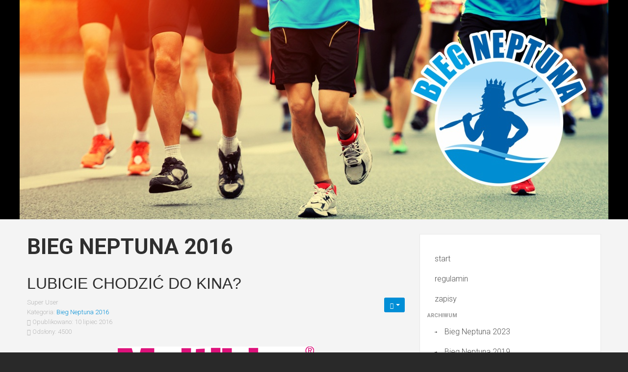

--- FILE ---
content_type: text/html; charset=utf-8
request_url: http://biegneptuna.pl/archiwum/bieg-neptuna-2016/22-lubicie-chodzic-do-kina
body_size: 3428
content:
<!DOCTYPE html>
<html xmlns="http://www.w3.org/1999/xhtml" xml:lang="pl-pl" lang="pl-pl" dir="ltr">
<head>
		
<meta http-equiv="X-UA-Compatible" content="IE=edge">
<meta name="viewport" content="width=device-width, initial-scale=1.0" />
<meta charset="utf-8" />
	<base href="http://biegneptuna.pl/archiwum/bieg-neptuna-2016/22-lubicie-chodzic-do-kina" />
	<meta name="author" content="Super User" />
	<meta name="description" content="Bieg Neptuna" />
	<meta name="generator" content="Joomla! - Open Source Content Management" />
	<title>Lubicie chodzić do kina?</title>
	<link href="/templates/jm-internet/css/bootstrap.15.css" rel="stylesheet" />
	<link href="/templates/jm-internet/css/bootstrap_responsive.15.css" rel="stylesheet" />
	<link href="/templates/jm-internet/css/template.15.css" rel="stylesheet" />
	<link href="/templates/jm-internet/css/template_responsive.15.css" rel="stylesheet" />
	<link href="//fonts.googleapis.com/css?family=Roboto:400,300,400italic,500,700,900" rel="stylesheet" />
	<script src="/media/jui/js/jquery.min.js?134146c404049b5049ef2f1b30c64846"></script>
	<script src="/media/jui/js/jquery-noconflict.js?134146c404049b5049ef2f1b30c64846"></script>
	<script src="/media/jui/js/jquery-migrate.min.js?134146c404049b5049ef2f1b30c64846"></script>
	<script src="/media/jui/js/bootstrap.min.js?134146c404049b5049ef2f1b30c64846"></script>
	<script src="/media/system/js/caption.js?134146c404049b5049ef2f1b30c64846"></script>
	<script src="/media/jui/js/jquery.ui.core.min.js?134146c404049b5049ef2f1b30c64846"></script>
	<script src="/media/jui/js/jquery.ui.sortable.min.js?134146c404049b5049ef2f1b30c64846"></script>
	<script src="/plugins/system/ef4_jmframework/includes/assets/template/js/layout.min.js"></script>
	<script src="/templates/jm-internet/js/scripts.js"></script>
	<script>
jQuery(function($){ initTooltips(); $("body").on("subform-row-add", initTooltips); function initTooltips (event, container) { container = container || document;$(container).find(".hasTooltip").tooltip({"html": true,"container": "body"});} });jQuery(window).on('load',  function() {
				new JCaption('img.caption');
			});
	</script>

	<link href="/templates/jm-internet/images/favicon.ico" rel="Shortcut Icon" />
</head>
<body class="   headerbg">
	<div id="jm-allpage">
								<div id="jm-mainpage">
																		
									
<header id="jm-header-wrapper" class="">

	
		<div id="jm-header-bg" class="">   
	      <div class="jm-module-raw header-ms">
        

<div class="customheader-ms"  >
	<p style="text-align: center;"><img src="/foto/baner1.jpg" alt="" /></p></div>
    </div>

	</div> 
		
	
</header>
									<div id="jm-system-message"><div class="container-fluid"><div id="system-message-container">
	</div>
</div></div>									
									
									<div id="jm-main">
	<div class="container-fluid">
				<div class="row-fluid">
			<div id="jm-content" class="span8" data-xtablet="span12" data-tablet="span12" data-mobile="span12">
												<div id="jm-maincontent">
										<div class="item-page" itemscope itemtype="http://schema.org/Article">
	<meta itemprop="inLanguage" content="pl-PL" />
		<div class="page-header">
		<h1> Bieg Neptuna 2016 </h1>
	</div>
				<div class="page-header">
		<h2 itemprop="name">
												<a href="/archiwum/bieg-neptuna-2016/22-lubicie-chodzic-do-kina" itemprop="url"> Lubicie chodzić do kina?</a>
									</h2>
							</div>
				
<div class="icons">
	
					<div class="btn-group pull-right">
				<button class="btn dropdown-toggle" type="button" id="dropdownMenuButton-22" aria-label="Narzędzia użytkownika"
				data-toggle="dropdown" aria-haspopup="true" aria-expanded="false">
					<span class="icon-cog" aria-hidden="true"></span>
					<span class="caret" aria-hidden="true"></span>
				</button>
								<ul class="dropdown-menu" aria-labelledby="dropdownMenuButton-22">
											<li class="print-icon"> <a href="/archiwum/bieg-neptuna-2016/22-lubicie-chodzic-do-kina?tmpl=component&amp;print=1&amp;layout=default" title="Wydrukuj artykuł < Lubicie chodzić do kina? >" onclick="window.open(this.href,'win2','status=no,toolbar=no,scrollbars=yes,titlebar=no,menubar=no,resizable=yes,width=640,height=480,directories=no,location=no'); return false;" rel="nofollow">			<span class="icon-print" aria-hidden="true"></span>
		Drukuj	</a> </li>
																<li class="email-icon"> <a href="/component/mailto/?tmpl=component&amp;template=jm-internet&amp;link=e7af9151354703e506970ce8e5347955dfd0d9d1" title="Wyślij link na adres e-mail" onclick="window.open(this.href,'win2','width=400,height=450,menubar=yes,resizable=yes'); return false;" rel="nofollow">			<span class="icon-envelope" aria-hidden="true"></span>
		E-mail	</a> </li>
														</ul>
			</div>
		
	</div>
	
			<div class="article-info muted">
			<dl class="article-info">
			<dt class="article-info-term">Szczegóły</dt>

							<dd class="createdby" itemprop="author" itemscope itemtype="http://schema.org/Person">
																					<span itemprop="name">Super User</span>									</dd>
													<dd class="category-name">
																						Kategoria: <a href="/archiwum/bieg-neptuna-2016" itemprop="genre">Bieg Neptuna 2016</a>									</dd>
			
							<dd class="published">
					<span class="icon-calendar"></span>
					<time datetime="2016-07-10T22:56:57+00:00" itemprop="datePublished">
						Opublikowano: 10 lipiec 2016					</time>
				</dd>
			
											
									<dd class="hits">
						<span class="icon-eye-open"></span>
						<meta itemprop="interactionCount" content="UserPageVisits:4500" />
						Odsłony: 4500					</dd>
										</dl>
		</div>
	
	
		
								<div itemprop="articleBody">
		<p style="text-align: center;"><img src="/foto/logo-MUltikino.png" alt="" /></p>
<p>Z wielką przyjemnością przedstawiamy kolejnego sponsora, który wesprze tegoroczną imprezę. Dzięki sieci kin Multikino zdobędziecie szansę wygrania wejściówek na dowolny seans oraz zaproszeń na wydarzenia sportowe.</p> 	</div>

	
	<ul class="pager pagenav">
	<li class="previous">
		<a class="hasTooltip" title="Nasze banery" aria-label="Poprzedni artykuł: Nasze banery" href="/archiwum/bieg-neptuna-2016/23-nasze-banery" rel="prev">
			<span class="icon-chevron-left" aria-hidden="true"></span> <span aria-hidden="true">Poprzedni artykuł</span>		</a>
	</li>
	<li class="next">
		<a class="hasTooltip" title="Atelier studio urody z Polic " aria-label="Następny artykuł: Atelier studio urody z Polic " href="/archiwum/bieg-neptuna-2016/21-atelier-studio-urody-z-polic" rel="next">
			<span aria-hidden="true">Następny artykuł</span> <span class="icon-chevron-right" aria-hidden="true"></span>		</a>
	</li>
</ul>
						 </div>

				</div>
											</div>
									<aside id="jm-right" class="span4" data-xtablet="span12 first-span" data-tablet="span12 first-span" data-mobile="span12 first-span">
				<div class="">
					
	<div class="jm-module ">
		<div  class="jm-module-in">
					    <div class="jm-module-content clearfix notitle">
		    	<ul class="nav menu mod-list">
<li class="item-101 default"><a href="/" >start</a></li><li class="item-102"><a href="http://biegneptuna.pl/dok/Regulamin_IX_Bieg_Neptuna_.pdf" >regulamin</a></li><li class="item-116"><a href="https://zapisy.sts-timing.pl/1088/" >zapisy</a></li><li class="item-111 active deeper parent"><span class="nav-header ">ARCHIWUM</span>
<ul class="nav-child unstyled small"><li class="item-117"><a href="/archiwum/bieg-neptuna-2023" >Bieg Neptuna 2023</a></li><li class="item-114"><a href="/archiwum/bieg-neptuna-2019" >Bieg Neptuna 2019</a></li><li class="item-113"><a href="/archiwum/bieg-neptuna-2018" >Bieg Neptuna 2018</a></li><li class="item-112"><a href="/archiwum/bieg-neptuna-2017" >Bieg Neptuna 2017</a></li><li class="item-106"><a href="/Wyniki_Bieg_30_07_2017.pdf" >WYNIKI 2017</a></li><li class="item-107 current active"><a href="/archiwum/bieg-neptuna-2016" >Bieg Neptuna 2016</a></li></ul></li><li class="item-105"><a href="/mapa" >MAPA</a></li></ul>
	      
		    </div>
		</div>
	</div>
		<div class="jm-module ">
		<div  class="jm-module-in">
					    <div class="jm-module-content clearfix notitle">
		    	

<div class="custom"  >
	<div class="fb-page" data-href="https://www.facebook.com/osirpolice" data-tabs="timeline" data-small-header="false" data-adapt-container-width="true" data-hide-cover="false" data-show-facepile="true">
<div class="fb-xfbml-parse-ignore">
<blockquote cite="https://www.facebook.com/osirpolice"><a href="https://www.facebook.com/osirpolice">Ośrodek Sportu i Rekreacji w Policach</a></blockquote>
</div>
</div></div>
	      
		    </div>
		</div>
	</div>
					</div>
			</aside>
					</div>
	</div>
</div>
									
									
									
									
<footer id="jm-footer" class="">
	<div class="container-fluid">
		<div class="row-fluid">
					<div id="jm-poweredby" class="span6 text-right pull-right">
				<a href="http://www.joomla-monster.com/" target="_blank" title="Joomla Templates">Joomla Templates</a> by Joomla-Monster.com
			</div>
						<div id="jm-back-top">
				<a href="#top"><span>&nbsp;</span></a>
			</div>
					</div>
	</div>
</footer>									
							</div>
			</div>
</body>
</html>

--- FILE ---
content_type: text/css
request_url: http://biegneptuna.pl/templates/jm-internet/css/template.15.css
body_size: 7738
content:
.cf:before,.cf:after{display: table;content: "";line-height: 0}.cf:after{clear: both}#jm-allpage{position: relative;background: #f4f4f4}#jm-top-bar{background: black;color: #a5a5a5;font-size: 13px;line-height: 20px;font-weight: 300;width: 100%;z-index: 1000}#jm-top-bar p{margin: 0}#jm-top-bar #jm-top-bar1,#jm-top-bar #jm-top-bar2{padding-top: 16px;padding-bottom: 16px}.headerbg #jm-top-bar{position: absolute;left: 0;right: 0;top: 0;background: rgba(0,0,0,0.2)}#jm-top-bar1 .jm-module-raw{float: left;margin-right: 10px}#jm-top-bar2 .jm-module-raw{float: right;margin-left: 10px}#jm-header-wrapper{position: relative;padding-top: 10px;padding-bottom: 10px;background: #1a1a1a}.headerbg #jm-header-wrapper{padding-top: 0;padding-bottom: 0}#jm-header-bg{background: #000}#jm-header-bg .jm-module-raw .custom img,#jm-header-bg .djslider li img{opacity: .3}#jm-header{color: #fff}.headerbg #jm-logo-nav{position: absolute;top: 30px;left: 0;right: 0;margin: 0 auto;z-index: 5;width: 100%;box-sizing: border-box}.headerbg #jm-header{position: absolute;bottom: 30px;left: 0;right: 0;margin: 0 auto;z-index: 1;width: 100%;box-sizing: border-box}.topbar.headerbg #jm-logo-nav{top: 85px}@media (max-width: 1170px){.headerbg #jm-header{position: static;padding-bottom: 30px}}#jm-logo-sitedesc #jm-logo{vertical-align: middle;text-transform: uppercase;margin: 0}#jm-logo-sitedesc #jm-logo a{display: block}#jm-logo-sitedesc #jm-logo a img{vertical-align: top;border: none}#jm-logo-sitedesc #jm-logo span{font-size: 2em;font-weight: bold}#jm-logo-sitedesc #jm-sitedesc{vertical-align: middle;padding: 5px 0 0}#jm-top-menu-nav{padding-top: 16px}#jm-font-switcher{margin-bottom: 30px}#jm-top1{padding-top: 30px}#jm-top2{padding-top: 30px;background: #fff;color: #898989}#jm-main{padding-top: 30px}#jm-maincontent{display: block;margin-bottom: 30px}#jm-footer-mod{padding-top: 30px;background: #292929;color: #515151;font-weight: 400;font-size: 14px}#jm-footer-mod ul li{background-position: left 8px}#jm-footer-mod-in{border-bottom: 1px solid #2d2d2d}#jm-footer{background: #292929;padding: 25px 0;color: #515151;font-size: 13px;line-height: 1.375;font-weight: 400}#jm-copyrights p,#jm-poweredby p{margin: 0}#jm-copyrights a,#jm-poweredby a{color: #656565}#jm-back-top{position: fixed;bottom: 50px;right: 50px;z-index: 9999}#jm-back-top a{text-decoration: none;display: block}#jm-back-top a:hover{cursor: pointer;text-decoration: none}#jm-back-top span{display: block;height: 50px;-webkit-transition: all 1s ease 0s;transition: all 1s ease 0s;width: 50px;background: url("../images/backtotop.png") no-repeat center center rgba(0,0,0,0.2)}#jm-back-top span:hover{background: url("../images/backtotop.png") no-repeat center center rgba(0,0,0,0.3)}.texttoggler{font-family: Arial, Helvetica, sans-serif;margin: 0 1px;display: inline-block;text-decoration: none !important}.texttoggler.small{font-size: 0.8em}.texttoggler.normal{font-size: 1.1em}.texttoggler.large{font-size: 1.3em}.smallview #jm-maincontent{font-size: 0.9em;line-height: 1.5}.largeview #jm-maincontent{font-size: 1.1em;line-height: 1.5}@media (max-width: 1170px + 30px){html.no-scroll{position: static !important;overflow-y: auto !important}}.responsive-disabled{min-width: 1200px}.responsive-disabled #jm-allpage,.responsive-disabled #jm-footer-mod{min-width: 1200px}.span0{float: none !important}.span50{float: left !important;width: 50% !important}.jm-module{background-color: #fff;border: 1px solid #e7e7e7;color: #898989;padding: 30px;margin-bottom: 30px}.jm-module .jm-title{font-family: Roboto, sans-serif;font-size: 20px;margin: 0 0 30px;font-weight: 900;text-transform: uppercase;color: #323232}.moduletable{margin-bottom: 30px}.moduletable > h3{font-family: Roboto, sans-serif;font-size: 20px;margin: 0 0 30px;font-weight: 900;text-transform: uppercase;color: #323232}.jm-module.blank-ms{background: none;border: none;padding: 0;color: inherit}.jm-module.blank-ms .jm-title{color: #373737}#jm-header .jm-module.blank-ms{color: inherit}#jm-header .jm-module.blank-ms .jm-title{color: #fff}#jm-top2 .jm-module.blank-ms{color: inherit}#jm-top2 .jm-module.blank-ms .jm-title{color: #373737}#jm-footer-mod .jm-module.blank-ms{color: inherit}#jm-footer-mod .jm-module.blank-ms .jm-title{color: #fff}.jm-module.dark-ms{background-color: #292929;border: none;color: #727272;padding: 30px;margin-bottom: 30px}.jm-module.dark-ms .jm-title{color: #fff}.jm-module.dark-ms .readmore{border-color: #3e3e3e}.jm-module.dark-ms textarea,.jm-module.dark-ms input[type="text"],.jm-module.dark-ms input[type="password"],.jm-module.dark-ms input[type="datetime"],.jm-module.dark-ms input[type="datetime-local"],.jm-module.dark-ms input[type="date"],.jm-module.dark-ms input[type="month"],.jm-module.dark-ms input[type="time"],.jm-module.dark-ms input[type="week"],.jm-module.dark-ms input[type="number"],.jm-module.dark-ms input[type="email"],.jm-module.dark-ms input[type="url"],.jm-module.dark-ms input[type="search"],.jm-module.dark-ms input[type="tel"],.jm-module.dark-ms input[type="color"],.jm-module.dark-ms .uneditable-input{color: #ababab;border-bottom: 1px solid #3e3e3e}.jm-module.dark-ms textarea:focus,.jm-module.dark-ms input[type="text"]:focus,.jm-module.dark-ms input[type="password"]:focus,.jm-module.dark-ms input[type="datetime"]:focus,.jm-module.dark-ms input[type="datetime-local"]:focus,.jm-module.dark-ms input[type="date"]:focus,.jm-module.dark-ms input[type="month"]:focus,.jm-module.dark-ms input[type="time"]:focus,.jm-module.dark-ms input[type="week"]:focus,.jm-module.dark-ms input[type="number"]:focus,.jm-module.dark-ms input[type="email"]:focus,.jm-module.dark-ms input[type="url"]:focus,.jm-module.dark-ms input[type="search"]:focus,.jm-module.dark-ms input[type="tel"]:focus,.jm-module.dark-ms input[type="color"]:focus,.jm-module.dark-ms .uneditable-input:focus{border-color: #008ed6}.jm-module.title-ms .jm-title{font-weight: 700;color: #008ed6}.jm-module.title-border-ms .jm-title{font-size: 35px;font-weight: normal;color: #373737;line-height: 1.1;text-align: center;text-transform: none;padding: 0 0 20px;margin: 0 0 25px;position: relative}.jm-module.title-border-ms .jm-title:after{content: '';position: absolute;bottom: 0;left: 50%;margin-left: -35px;right: auto;height: 1px;width: 70px;background: #008ed6}#jm-header .jm-module.title-border-ms .jm-title{color: #fff}#jm-top2 .jm-module.title-border-ms .jm-title{color: #373737}#jm-footer-mod .jm-module.title-border-ms .jm-title{color: #fff}.jm-module.margin-ms,.jm-module-raw.margin-ms{margin: 0 !important}#jm-footer-mod .jm-module.blank-ms a{color: #7a7a7a}#jm-footer-mod .jm-module.blank-ms a:hover{color: #008ed6;text-decoration: none}#jm-footer-mod .jm-module.blank-ms .btn,#jm-footer-mod .jm-module.blank-ms .button{color: #fff}#jm-footer-mod .jm-module.blank-ms .btn:hover,#jm-footer-mod .jm-module.blank-ms .button:hover{color: #fff}#jm-footer-mod .jm-module.blank-ms .readmore{color: #008ed6;border-color: #3e3e3e}#jm-footer-mod .jm-module.blank-ms textarea,#jm-footer-mod .jm-module.blank-ms input[type="text"],#jm-footer-mod .jm-module.blank-ms input[type="password"],#jm-footer-mod .jm-module.blank-ms input[type="datetime"],#jm-footer-mod .jm-module.blank-ms input[type="datetime-local"],#jm-footer-mod .jm-module.blank-ms input[type="date"],#jm-footer-mod .jm-module.blank-ms input[type="month"],#jm-footer-mod .jm-module.blank-ms input[type="time"],#jm-footer-mod .jm-module.blank-ms input[type="week"],#jm-footer-mod .jm-module.blank-ms input[type="number"],#jm-footer-mod .jm-module.blank-ms input[type="email"],#jm-footer-mod .jm-module.blank-ms input[type="url"],#jm-footer-mod .jm-module.blank-ms input[type="search"],#jm-footer-mod .jm-module.blank-ms input[type="tel"],#jm-footer-mod .jm-module.blank-ms input[type="color"],#jm-footer-mod .jm-module.blank-ms .uneditable-input{color: #7a7a7a;border-bottom: 1px solid #3e3e3e}#jm-footer-mod .jm-module.blank-ms textarea:focus,#jm-footer-mod .jm-module.blank-ms input[type="text"]:focus,#jm-footer-mod .jm-module.blank-ms input[type="password"]:focus,#jm-footer-mod .jm-module.blank-ms input[type="datetime"]:focus,#jm-footer-mod .jm-module.blank-ms input[type="datetime-local"]:focus,#jm-footer-mod .jm-module.blank-ms input[type="date"]:focus,#jm-footer-mod .jm-module.blank-ms input[type="month"]:focus,#jm-footer-mod .jm-module.blank-ms input[type="time"]:focus,#jm-footer-mod .jm-module.blank-ms input[type="week"]:focus,#jm-footer-mod .jm-module.blank-ms input[type="number"]:focus,#jm-footer-mod .jm-module.blank-ms input[type="email"]:focus,#jm-footer-mod .jm-module.blank-ms input[type="url"]:focus,#jm-footer-mod .jm-module.blank-ms input[type="search"]:focus,#jm-footer-mod .jm-module.blank-ms input[type="tel"]:focus,#jm-footer-mod .jm-module.blank-ms input[type="color"]:focus,#jm-footer-mod .jm-module.blank-ms .uneditable-input:focus{border-color: #008ed6}#jm-header .jm-module{margin: 30px 0 0}.jm-module.badge-ms{margin-top: 53px;padding-top: 73px;position: relative}.jm-module.badge-ms:after{content: '';position: absolute;width: 106px;height: 106px;top: -53px;left: 50%;margin-left: -53px;right: auto;background-color: #008ed6;background-repeat: no-repeat;background-position: center center;background-image: url('../images/badges/badge1.png');border-radius: 100%}#jm-top-bar #login-form{margin: 0}#jm-top-bar #login-form .control-group{display: inline-block;vertical-align: top;margin: 0}#jm-top-bar #login-form #form-login-remember,#jm-top-bar #login-form ul,#jm-top-bar #login-form .input-prepend .add-on{display: none}#jm-top-bar #login-form #form-login-username,#jm-top-bar #login-form #form-login-password{margin: -16px 0}#jm-top-bar #login-form input#modlgn-username,#jm-top-bar #login-form input#modlgn-passwd{width: 135px;font-size: 13px;height: 30px;line-height: 30px;padding: 0 15px;margin: 12px 5px 0;background: none;border: none;border-bottom: 1px solid #535353;border-bottom: 1px solid rgba(165,165,165,0.4);color: #a5a5a5;border-radius: 0}#jm-top-bar #login-form input#modlgn-username:focus,#jm-top-bar #login-form input#modlgn-passwd:focus{box-shadow: none;border-bottom: 1px solid #008ed6}#jm-top-bar #login-form #form-login-submit .btn{background: url("../images/scheme1/login.png") no-repeat center center;font-size: 0;padding: 0 10px;line-height: 20px;height: 20px;width: 6px}#jm-top-bar #login-form .login-greeting,#jm-top-bar #login-form .logout-button{float: left}#jm-top-bar #login-form .login-greeting{font-size: 16px;font-style: italic;margin-right: 10px}#jm-top-bar #login-form .logout-button .btn{padding: 0 10px;line-height: 20px;height: 20px;font-size: 11px}.jm-box{position: relative;overflow: hidden}.jm-box .jm-box-in{display: table}.jm-box .jm-icon{display: table-cell;padding-right: 20px;vertical-align: top}.jm-box .jm-icon img{max-width: none;background-color: #008ed6;border-radius: 2px}.jm-box .jm-column{display: table-cell;vertical-align: top;box-sizing: border-box;-webkit-transition: all .2s ease-out;transition: all .2s ease-out}.jm-box .title{display: block;font-size: 20px;line-height: 1;font-weight: 700;text-transform: uppercase;color: #323232;margin: 0 0 20px}.jm-box .link{display: block;text-transform: uppercase;font-weight: 700}.jm-box .description{display: block;margin: 0 0 5px}.jm-box .contact{display: block;text-transform: uppercase;color: #323232;font-weight: 700;margin: 0 0 5px}.jm-box .subtitle{display: block;text-transform: uppercase;color: #323232;font-weight: 700;margin: 0 0 5px}.jm-box .jm-expand{position: absolute;top: 40px;opacity: 0;-webkit-transition: all .2s ease-out;transition: all .2s ease-out;width: 150px}.expand1-ms .jm-box .jm-expand,.expand2-ms .jm-box .jm-expand{left: auto;right: -160px}[class*='span'].exp{-webkit-transition: all .2s ease-out;transition: all .2s ease-out}[class*='span'].wide{width: 60%}[class*='span'].narrow{width: 40%}.span0.wide,.span0.narrow{width: 100%}.wide .expand1-ms .jm-box .jm-column,.wide .expand2-ms .jm-box .jm-column{padding-right: 160px}.wide .expand1-ms .jm-box .jm-expand,.wide .expand2-ms .jm-box .jm-expand{opacity: 1;left: auto;right: 0}.narrow .expand1-ms .jm-box .jm-column,.narrow .expand2-ms .jm-box .jm-column{width: auto}.jm-contact-icons{list-style: none;margin: 0;display: inline-block;vertical-align: top}.jm-contact-icons li{float: left;padding: 0 15px 0 0}.jm-contact-icons li img{margin-right: 10px}.jm-contact-icons li a{vertical-align: middle;color: inherit}.jm-custom-header{text-align: center}.jm-custom-header .title{font-size: 45px;line-height: 1}.jm-custom-header .title span{color: #008ed6}.jm-custom-header .description{margin: 30px 0 0;font-size: 20px}.jm-custom-header .btn{margin: 50px 0}.jm-socials{display: inline-block;width: 100%}.jm-socials a{float: left;display: block;height: 70px;width: 70px;margin: 0 10px 10px 0;background-repeat: no-repeat;background-position: left top;position: relative;top: 0;-webkit-transition: all .3s;transition: all .3s}.jm-socials a:hover{top: -5px;text-decoration: none;opacity: .8}.jm-socials a.facebook{background-image: url("../images/social/facebook.png");background-color: #204385}.jm-socials a.googleplus{background-image: url("../images/social/googleplus.png");background-color: #d3492c}.jm-socials a.twitter{background-image: url("../images/social/twitter.png");background-color: #1fc4ff}.jm-socials a.linkedin{background-image: url("../images/social/linkedin.png");background-color: #02669a}.jm-socials a.skype{background-image: url("../images/social/skype.png");background-color: #00a6ed}.jm-socials a.vimeo{background-image: url("../images/social/vimeo.png");background-color: #1bb7ea}#jm-allpage .dj-simple-contact-form form{margin: 0}#jm-allpage .dj-simple-contact-form .inputbox{height: 52px;line-height: 20px}#jm-allpage .dj-simple-contact-form .dj-simple-contact-form-introtext{display: block;margin: 0 0 5px}#jm-allpage .dj-simple-contact-form .button{margin: 20px 0 0;width: 100%;box-sizing: border-box}#jm-allpage .jm-module .jm-module-content > .dj-simple-contact-form{margin: -10px 0 0}#jm-allpage .jm-module.blank-ms .jm-module-content > .dj-simple-contact-form{margin: 0}.nav li{background: none;padding: 0}.nav.menu{margin: 0 -30px}.nav.menu li{margin: 1px 0 0}.nav.menu li:first-child{margin: 0}.nav.menu li a,.nav.menu li span.separator{color: #525252;line-height: 20px;padding: 10px 30px;position: relative}.nav.menu li a img,.nav.menu li span.separator img{margin-right: 10px}.nav.menu li span.separator{display: block}.nav.menu li ul{list-style: none;margin: 0}.nav.menu li ul li a{display: block;padding: 10px 10px 10px 20px;background: url("../images/li-menu.png") no-repeat left center}.nav.menu li ul li > a:hover,.nav.menu li ul li > a:focus,.nav.menu li ul li.active > a{text-decoration: none;color: #008ed6}.nav.menu > li.parent > a{position: relative;padding-right: 40px}.nav.menu > li.parent > a:after{content: '+';position: absolute;right: 30px}.nav.menu > li > a:hover,.nav.menu > li > a:focus,.nav.menu > li.active > a{color: #fff;background: #008ed6}.nav.menu > li > ul{padding: 0 0 0 30px}.nav.menu > li > ul ul{padding: 0 0 0 20px}.jm-module.blank-ms .nav.menu{margin: 0}.jm-module.blank-ms .nav.menu a,.jm-module.blank-ms .nav.menu span.separator{color: #525252}.jm-module.blank-ms .nav.menu > li > a:hover,.jm-module.blank-ms .nav.menu > li > a:focus,.jm-module.blank-ms .nav.menu > li.active > a{color: #fff}.jm-module.blank-ms .nav.menu ul li > a:hover,.jm-module.blank-ms .nav.menu ul li > a:focus,.jm-module.blank-ms .nav.menu ul li.active > a{color: #008ed6}.jm-module.dark-ms .nav.menu a,.jm-module.dark-ms .nav.menu span.separator{color: #727272}.jm-module.dark-ms .nav.menu > li > a:hover,.jm-module.dark-ms .nav.menu > li > a:focus,.jm-module.dark-ms .nav.menu > li.active > a{color: #fff}.jm-module.dark-ms .nav.menu ul li > a:hover,.jm-module.dark-ms .nav.menu ul li > a:focus,.jm-module.dark-ms .nav.menu ul li.active > a{color: #008ed6}#jm-footer-mod .jm-module.blank-ms .nav.menu a,#jm-footer-mod .jm-module.blank-ms .nav.menu span.separator{color: #7a7a7a}#jm-footer-mod .jm-module.blank-ms .nav.menu > li > a:hover,#jm-footer-mod .jm-module.blank-ms .nav.menu > li > a:focus,#jm-footer-mod .jm-module.blank-ms .nav.menu > li.active > a{color: #fff}#jm-footer-mod .jm-module.blank-ms .nav.menu ul li > a:hover,#jm-footer-mod .jm-module.blank-ms .nav.menu ul li > a:focus,#jm-footer-mod .jm-module.blank-ms .nav.menu ul li.active > a{color: #008ed6}#jm-offcanvas .jm-module.blank-ms .nav.menu a,#jm-offcanvas .jm-module.blank-ms .nav.menu span.separator{color: #fff}#jm-offcanvas .jm-module.blank-ms .nav.menu > li > a:hover,#jm-offcanvas .jm-module.blank-ms .nav.menu > li > a:focus,#jm-offcanvas .jm-module.blank-ms .nav.menu > li.active > a{color: #fff}#jm-offcanvas .jm-module.blank-ms .nav.menu ul li > a:hover,#jm-offcanvas .jm-module.blank-ms .nav.menu ul li > a:focus,#jm-offcanvas .jm-module.blank-ms .nav.menu ul li.active > a{color: #008ed6}h1.componentheading,.tag-category > h1,.page-header > h1,.content-category > h1,.categories-list > h1,.blog-featured > h1,.contact-category > h1,.contact > h1,.newsfeed-category > h1,h1.page-title,.finder > h1,.weblink-category > h1,.edit > h1{color: #2f2f2f;font-weight: 700;margin: 0 0 30px;text-transform: uppercase}h2.item-title,.tag-category > h2,.page-header > h2,.content-category > h2,.blog > h2,.cat-children > h3,.contact-category > h2,.weblink-category > h2,.newsfeed > h2,.newsfeed-category > h2,.weblink-category > h2,.contact > h3,.feed > h2{font-family: Arial, Helvetica, sans-serif;font-size: 32px;font-weight: 500;color: #2f2f2f;margin: 0 0 10px;display: block;text-transform: uppercase}h2.item-title a,.tag-category > h2 a,.page-header > h2 a,.content-category > h2 a,.blog > h2 a,.cat-children > h3 a,.contact-category > h2 a,.weblink-category > h2 a,.newsfeed > h2 a,.newsfeed-category > h2 a,.weblink-category > h2 a,.contact > h3 a,.feed > h2 a{color: #2f2f2f}h2.item-title a:hover,.tag-category > h2 a:hover,.page-header > h2 a:hover,.content-category > h2 a:hover,.blog > h2 a:hover,.cat-children > h3 a:hover,.contact-category > h2 a:hover,.weblink-category > h2 a:hover,.newsfeed > h2 a:hover,.newsfeed-category > h2 a:hover,.weblink-category > h2 a:hover,.contact > h3 a:hover,.feed > h2 a:hover{text-decoration: none;color: #008ed6}h3.page-header{font-size: 1em;line-height: 1.375;display: inline-block;width: 100%;border-bottom: 1px solid #e7e7e7;padding-bottom: 10px;margin-bottom: 10px;text-transform: uppercase;color: #2f2f2f}h3.page-header > .btn-mini{padding: 3px 6px}h3.page-header > .btn-mini [class^="icon-"],h3.page-header > .btn-mini [class*=" icon-"]{margin-top: 0}h3.page-header > .badge{margin: 0 5px;vertical-align: middle}h3.page-header a{color: #2f2f2f}h3.page-header a:hover{text-decoration: none;color: #008ed6}.archive form .filters{margin-bottom: 30px}.archive form #archive-items > div{margin-bottom: 30px}.archive form .pagination .counter{float: right}.archive form .page-header .createdby{font-size: 0.9em;color: #b7b7b7}.blog .category-desc,.blog-featured .category-desc{margin-bottom: 30px}.blog .items-leading div[class*="leading-"],.blog-featured .items-leading div[class*="leading-"],.blog .items-row,.blog-featured .items-row{margin-bottom: 30px}.blog .items-leading .leading:last-child,.blog-featured .items-leading .leading:last-child,.blog .items-row:last-child,.blog-featured .items-row:last-child{margin-bottom: 0}.blog .items-more,.blog-featured .items-more{margin-bottom: 30px}figure.pull-center,figure.pull-left,figure.pull-right{margin: 0 0 10px;max-width: 100%}figure.pull-center{display: inline-block}figure.pull-left{margin-right: 20px}figure.pull-right{margin-left: 20px}.item-image{margin-bottom: 10px;max-width: 100%}.pull-none.item-image{text-align: center}.pull-left.item-image{margin-right: 20px}.pull-right.item-image{margin-left: 20px}div.img_caption{margin: 0 auto;max-width: 100%}figcaption,p.img_caption{text-align: center;background: #929292;padding: 5px}.readmore{display: inline-block;margin: 10px 0 0;text-align: right;line-height: 20px;padding: 16px 60px 16px 40px;text-transform: uppercase;font-weight: 700;position: relative;border: 1px solid #e5e5e5;text-decoration: none;border-radius: 3px;color: #008ed6}.readmore:after{content: '';position: absolute;width: 15px;height: 12px;background: url('../images/scheme1/readmore.png');top: 50%;margin-top: -6px;right: 35px;left: auto;-webkit-transition: all .2s ease-out;transition: all .2s ease-out}.readmore:hover{text-decoration: none}.readmore:hover:after{right: 20px}.readmore > a.btn{background: none;padding: 0;border: none;vertical-align: top;color: inherit;text-transform: uppercase;font-weight: 700}.readmore > a.btn .icon-chevron-right{display: none}.category-list .category-desc{margin-bottom: 30px}.category-list .cat-children{margin-top: 30px}.categories-list .collapse{padding: 0 0 0 30px}.categories-list .category-desc{margin-bottom: 30px}.article-info{font-size: 0.9em;color: #b7b7b7;margin: 0 0 20px}.article-info ~ .article-info{margin: 0}.article-info .article-info-term{display: none}.article-info dd{margin: 0}.content_rating{margin-bottom: 20px}.content_vote label{margin-right: 5px}.icons .pull-right{margin-bottom: 20px}.tags{margin: 0 0 20px;display: inline-block;width: 100%}.tags > span{float: left;margin-right: 5px}.tags > span .label{display: block}.jm-alert{display: block}#templates-form .form-horizontal .control-label{float: none;width: auto;text-align: inherit}#templates-form .form-horizontal .controls{margin-left: 0;margin-right: 0}.contact-category ul.list-striped > li{border-bottom: 1px solid #e7e7e7;padding: 10px 0}.contact-category ul.list-striped > li > .pull-right{margin-left: 10px}.contact-category ul.list-striped > li .list-title a{font-weight: 600;text-transform: uppercase;color: #2f2f2f}.contact-category ul.list-striped > li .list-title a:hover{text-decoration: none;color: #008ed6}.contact-category ul.list-striped > li > span{display: block}.contact-category h4.item-title{font-size: 1em;line-height: 1.375;display: inline-block;width: 100%;margin-bottom: 10px;text-transform: uppercase;color: #2f2f2f}.contact-category h4.item-title a{color: #2f2f2f}.contact-category h4.item-title a:hover{text-decoration: none;color: #008ed6}.contact .contact-form input[type="text"],.contact .contact-form input[type="email"],.contact .contact-form textarea{width: 100%;max-width: 400px}.contact dl.contact-address{margin: 30px 0}.newsfeed-category ul.list-striped > li .list-title a{font-weight: 600;text-transform: uppercase;color: #2f2f2f}.newsfeed-category ul.list-striped > li .list-title a:hover{text-decoration: none;color: #008ed6}.newsfeed-category .cat-children > ul > li{border-bottom: 1px solid #e7e7e7;padding: 10px 0;background: none}.newsfeed-category .cat-children > ul > li .item-title{display: block;margin-bottom: 10px}.newsfeed-category .cat-children > ul > li .item-title a{font-weight: 600;text-transform: uppercase;color: #2f2f2f}.newsfeed-category .cat-children > ul > li .item-title a:hover{text-decoration: none;color: #008ed6}.newsfeed-category .cat-children > ul > li > ul{margin-top: 10px;border-top: 1px solid #e7e7e7}.newsfeed-category .cat-children > ul > li > ul > li{background: none;border-bottom: 1px solid #e7e7e7;padding: 10px 0;margin-left: 30px}.newsfeed-category .cat-children > ul > li > ul > li.last{border-bottom: none}.newsfeed-category .cat-children .newsfeed-count{display: inline-block;width: 100%;margin-bottom: 0}.newsfeed-category .cat-children .newsfeed-count dt,.newsfeed-category .cat-children .newsfeed-count dd{float: left}.newsfeed > ol{list-style: none;margin: 0}.newsfeed > ol > li > h3{font-size: 1em}.newsfeed > ol > li > h3 a{font-weight: 600;text-transform: uppercase;color: #2f2f2f}.newsfeed > ol > li > h3 a:hover{text-decoration: none;color: #008ed6}.newsfeed .feed-description,.newsfeed .feed-item-description{margin-bottom: 30px}.newsfeed .feed-item-description img[align="right"]{margin-left: 30px;margin-bottom: 10px}.newsfeed .feed-item-description img[align="left"]{margin-right: 30px;margin-bottom: 10px}.img-intro-left{float: left;margin-right: 30px;margin-bottom: 10px}.img-intro-right{float: right;margin-left: 30px;margin-bottom: 10px}.img-intro-none{text-align: center;margin-bottom: 10px}.search #searchForm{display: inline-block;width: 100%}.search #searchForm .form-limit{float: left}.search #searchForm .counter{float: right}.search .phrases-box,.search fieldset.only{padding: 0 0 20px}.search .phrases-box label,.search fieldset.only label{display: inline-block;margin-right: 10px}.search fieldset.phrases{padding-bottom: 20px}.search-results .result-title{margin-top: 10px;margin-bottom: 5px}.search-results .result-title a{font-weight: 600;text-transform: uppercase;color: #2f2f2f}.search-results .result-title a:hover{text-decoration: none;color: #008ed6}.search-results .result-title:first-child{margin-top: 0}.search-results .result-category,.search-results .result-created{font-size: 0.9em;color: #b7b7b7}.finder ul#finder-filter-select-dates li.filter-date{float: none;width: auto}.finder #finder-filter-select-list{margin-top: 20px}.finder .filter-date-operator{margin-bottom: 10px}.finder .filter-date-operator + .input-append{margin-bottom: 10px}.finder ul.search-results > li{margin-top: 10px}.finder ul.search-results > li:first-child{margin-top: 0}.finder ul.search-results > li > h4{font-size: 1em}.finder ul.search-results > li > h4 a{font-weight: 600;text-transform: uppercase;color: #2f2f2f}.finder ul.search-results > li > h4 a:hover{text-decoration: none;color: #008ed6}.finder ul.search-results > li .result-url{font-size: 0.9em;color: #b7b7b7}.finder .search-pagination{margin-top: 30px !important}.finder .search-pagination .pagination{display: inline-block}.finder .search-pagination .search-pages-counter{float: right}.tag-category > form > .thumbnails > li{float: none;margin: 0 0 30px}.tag-category > form > .thumbnails > li > h3{font-size: 1em}.tag-category > form > .thumbnails > li > h3 a{font-weight: 600;text-transform: uppercase;color: #2f2f2f}.tag-category > form > .thumbnails > li > h3 a:hover{text-decoration: none;color: #008ed6}.tag-category ul.list-striped > li{border-bottom: 1px solid #e7e7e7;padding: 10px 0}.tag-category ul.list-striped > li > h3{font-size: 1em}.tag-category ul.list-striped > li > h3 a{font-weight: 600;text-transform: uppercase;color: #2f2f2f}.tag-category ul.list-striped > li > h3 a:hover{text-decoration: none;color: #008ed6}.weblink-category ul.list-striped > li{border-bottom: 1px solid #e7e7e7;padding: 10px 0}.weblink-category ul.list-striped > li .list-title{margin-bottom: 10px}.weblink-category ul.list-striped > li .list-title a{font-weight: 600;text-transform: uppercase;color: #2f2f2f}.weblink-category ul.list-striped > li .list-title a:hover{text-decoration: none;color: #008ed6}.weblink-category .cat-children > ul > li{border-bottom: 1px solid #e7e7e7;padding: 10px 0;background: none}.weblink-category .cat-children > ul > li .item-title{display: block;margin-bottom: 10px}.weblink-category .cat-children > ul > li .item-title a{font-weight: 600;text-transform: uppercase;color: #2f2f2f}.weblink-category .cat-children > ul > li .item-title a:hover{text-decoration: none;color: #008ed6}.weblink-category .cat-children > ul > li > ul{margin-top: 10px;border-top: 1px solid #e7e7e7}.weblink-category .cat-children > ul > li > ul > li{background: none;border-bottom: 1px solid #e7e7e7;padding: 10px 0;margin-left: 30px}.weblink-category .cat-children > ul > li > ul > li.last{border-bottom: none}.weblink-category .cat-children .weblink-count{display: inline-block;width: 100%;margin-bottom: 0}.weblink-category .cat-children .weblink-count dt,.weblink-category .cat-children .weblink-count dd{float: left}strong.red,span.star{color: #ff0000}.profile .btn-toolbar + fieldset{clear: both}.element-invisible{display: none !important}.chzn-container li{background: none}.chzn-container-multi .chzn-choices li.search-field input[type="text"]{height: 25px !important}.tip-wrap .tip{max-width: 300px;padding: 3px 8px;color: #fff;text-align: center;text-decoration: none;background-color: #000;border-radius: 6px;font-size: 11px;font-weight: 400;z-index: 9999;opacity: .8}.tip-wrap .tip-top{position: absolute;width: 0;height: 0;border-color: transparent;border-style: solid;top: -5px;left: 50%;margin-left: -5px;border-width: 0 5px 5px;border-bottom-color: #000;opacity: .8}.tip-wrap .tip-title{font-weight: bold}.jmodedit{z-index: 9999}.article-index{margin-left: 30px}.article-index + .pagenavcounter{margin-bottom: 10px}#jm-system-message .alert{margin: 30px 0}.pagination .counter{margin: 16px 0}.pagination ul > li > span.pagenav{background: #008ed6;color: #fff;border-radius: 3px}.pagination ul > li.pagination-start > a,.pagination ul > li.pagination-prev > a,.pagination ul > li.pagination-next > a,.pagination ul > li.pagination-end > a,.pagination ul > li.pagination-start > span,.pagination ul > li.pagination-prev > span,.pagination ul > li.pagination-next > span,.pagination ul > li.pagination-end > span{font-size: 0}.pagination ul > li.pagination-start > a,.pagination ul > li.pagination-start > span.pagenav{background: url("../images/pagination-start.png") no-repeat center center;width: 10px;height: 22px}.pagination ul > li.pagination-prev > a,.pagination ul > li.pagination-prev > span.pagenav{background: url("../images/pagination-prev.png") no-repeat center center;width: 5px;height: 22px}.pagination ul > li.pagination-end > a,.pagination ul > li.pagination-end > span.pagenav{background: url("../images/pagination-end.png") no-repeat center center;width: 10px;height: 22px}.pagination ul > li.pagination-next > a,.pagination ul > li.pagination-next > span.pagenav{background: url("../images/pagination-next.png") no-repeat center center;width: 5px;height: 22px}#jform_captcha .recaptcha_theme_white #recaptcha_response_field,#jform_captcha .recaptcha_theme_blackglass #recaptcha_response_field,#jform_captcha .recaptcha_theme_red #recaptcha_response_field{height: auto;line-height: 1;padding: 1px !important}#jform_captcha .recaptcha_theme_clean #recaptcha_response_field{border-color: #898989 !important}#jform_captcha .recaptchatable a,#jform_captcha .recaptchatable a:hover{color: #008ed6}#jform_captcha .recaptcha_theme_blackglass.recaptchatable a,#jform_captcha .recaptcha_theme_blackglass.recaptchatable a:hover{color: #fff}ul.mostread li{margin: 10px 0}ul.mostread li:first-child{margin-top: 0}.newsflash .newsflash-title,.newsflash-horiz .newsflash-title{font-weight: normal;font-size: 1em;margin: 20px 0 5px;clear: both}.newsflash .newsflash-title:first-child,.newsflash-horiz .newsflash-title:first-child{margin: 0 0 5px}.newsflash-horiz{margin: 0 -15px}.newsflash-horiz > li{float: left;width: 50%;padding: 0 15px;box-sizing: border-box}ul.latestnews li{background: url("../images/li.png") no-repeat left 9px;padding: 0 0 0 20px;margin: 10px 0}ul.latestnews li:first-child{margin-top: 0}ul.archive-module > li{background: url("../images/li-archive.png") no-repeat left center;padding: 0 0 0 20px;margin: 10px 0}ul.archive-module > li:first-child{margin-top: 0}ul.relateditems li{background: url("../images/li.png") no-repeat left 9px;padding: 0 0 0 20px}ul.categories-module > li h1,ul.categories-module > li h2,ul.categories-module > li h3,ul.categories-module > li h4,ul.categories-module > li h5,ul.categories-module > li h6{font-size: 1em}ul.category-module > li > a{display: block;margin-bottom: 5px}ul.category-module > li span{font-size: 0.9em;color: #b7b7b7;display: block}ul.category-module > li .mod-articles-category-readmore a{display: inline-block;font-size: 16px;line-height: 20px;padding: 4px 12px;text-transform: lowercase;color: #fff;background: #008ed6;border: 1px solid transparent}ul.category-module > li .mod-articles-category-readmore a:hover,ul.category-module > li .mod-articles-category-readmore a:focus{color: #fff;background: #0aadff;text-decoration: none}#form-login-username label.element-invisible,#form-login-password label.element-invisible{display: none}#login-form ul li .icon-arrow-right{display: none}ul.latestusers li{background: url("../images/li.png") no-repeat left 9px;padding: 0 0 0 20px}#mod-finder-searchform{margin: 0}#mod-finder-searchform a{display: block;margin-top: 5px}#mod-finder-searchform label.finder{padding: 0 10px}#mod-finder-advanced .form-horizontal .control-label{float: none;width: auto}#mod-finder-advanced .form-horizontal .controls{margin: 0}.feed h2 ~ ul.newsfeed{margin-top: 10px}.feed ul.newsfeed > li .feed-link{font-size: 1em}.feed ul.newsfeed > li .feed-link a{display: block;margin-bottom: 5px}.weblinks > li{margin-top: 10px}.weblinks > li:first-child{margin-top: 0}.weblinks > li > a:first-child{display: block;margin-bottom: 5px}.weblinks > li > br{display: none}.search input#mod-search-searchword{width: auto}iframe.wrapper{max-width: 100%}.tagspopular.tagscloud .tag{display: inline-block;margin-right: 8px;margin-bottom: 6px}.tagspopular.tagscloud .tag a{float: left;padding: 6px 30px;font-weight: normal;text-decoration: none;border: 1px solid #e7e7e7;border-radius: 3px}.tagspopular.tagscloud .tag a:hover,.tagspopular.tagscloud .tag a:focus{text-decoration: none;color: #fff;background: #0aadff;border-color: transparent}#jm-footer-mod .blank-ms.tagspopular.tagscloud .tag a{border: 1px solid #515151}#jm-footer-mod .blank-ms.tagspopular.tagscloud .tag a:hover,#jm-footer-mod .blank-ms.tagspopular.tagscloud .tag a:focus{color: #fff;border-color: transparent}#jm-offcanvas .blank-ms.tagspopular.tagscloud .tag a{border: 1px solid #474747}#jm-offcanvas .blank-ms.tagspopular.tagscloud .tag a:hover,#jm-offcanvas .blank-ms.tagspopular.tagscloud .tag a:focus{color: #fff;border-color: transparent}.jm-error-page{text-align: center}.jm-error-page > h1{color: #2f2f2f;font-size: 64px;line-height: 1;text-transform: uppercase}.jm-error-page > h2{color: #2f2f2f;font-size: 24px;line-height: 1;text-transform: uppercase;margin: 0 0 60px}.jm-error-page > p{margin: 0 0 60px}.jm-error-page input.inputbox{max-width: 260px}.jm-error-page .moduletable{margin: 0 0 60px}.jm-custom-content span{display: block}.jm-custom-content .jm-icon{float: left;background: url('../images/custom/custom-badge-bg.png') no-repeat center center;margin: 0 0 30px}.jm-custom-content .jm-icon-in{width: 170px;height: 170px;margin: 15px;background: #292929;border-radius: 100%;border: 10px solid #f4f4f4;box-sizing: border-box}.jm-custom-content .jm-icon-in span{text-align: center}.jm-custom-content .jm-icon-in .up{margin-top: 17px}.jm-custom-content .jm-icon-in .up,.jm-custom-content .jm-icon-in .down{font-size: 18px;line-height: 1;color: #ccc}.jm-custom-content .jm-icon-in .middle{font-size: 60px;line-height: 1.2;color: #fff}.jm-custom-content .jm-description{float: left;vertical-align: top;padding-left: 30px}.jm-custom-content .jm-description p{margin: 10px 0}.jm-custom-content .jm-description .title{font-size: 20px;font-weight: 700;line-height: 1.1;text-transform: uppercase;color: #323232;margin: 0 0 20px}.jm-custom-content .jm-description .custom-icon1,.jm-custom-content .jm-description .custom-icon2{display: block;padding: 20px 0 20px 100px;margin: 5px 0;background-repeat: no-repeat;background-position: left center}.jm-custom-content .jm-description .custom-icon1 span,.jm-custom-content .jm-description .custom-icon2 span{font-weight: 700;color: #323232}.jm-custom-content .jm-description .custom-icon1{background-image: url('../images/custom/custom-icon1.png')}.jm-custom-content .jm-description .custom-icon2{background-image: url('../images/custom/custom-icon2.png')}.jm-custom-content .jm-description .readmore{margin: 20px 0 0}.jm-pricing{margin: 0 -15px}.jm-pricing .box{float: left;margin: 78px 0 0;padding: 0 15px;box-sizing: border-box;position: relative}.jm-pricing.col1 .box{width: 100%}.jm-pricing.col2 .box{width: 50%}.jm-pricing.col3 .box{width: 33%}.jm-pricing.col4 .box{width: 25%}.jm-pricing .price{position: absolute;top: -68px;left: 50%;right: auto;-webkit-transform: translateX(-50%);transform: translateX(-50%);background: #008ed6;border-radius: 100%;width: 136px;height: 136px;padding-top: 25px;box-sizing: border-box}.jm-pricing .price span{display: block;color: #fff;text-align: center}.jm-pricing .price .up,.jm-pricing .price .down{font-size: 16px;line-height: 1.1}.jm-pricing .price .middle{font-size: 40px;font-weight: bold;line-height: 1.2}.jm-pricing .title{background: #292929;padding-top: 83px;padding-left: 30px;padding-right: 30px;padding-bottom: 20px;color: #fff;text-transform: uppercase;text-align: center;font-size: 26px;font-weight: bold}.jm-pricing .content{background: #fff;padding: 20px;border-left: 1px solid #e7e7e7;border-right: 1px solid #e7e7e7;box-sizing: border-box}.jm-pricing .subtitle{font-size: 20px;color: #323232;text-transform: uppercase;font-weight: 400;margin: 0 0 15px}.jm-pricing .bottom{background: #ebebeb;padding: 20px;text-align: center}h3.jm-typo-title{border-bottom: 1px solid #e7e7e7;padding-bottom: 10px;margin: 30px 0;color: #2f2f2f}h3.jm-typo-title ~ pre,h3.jm-typo-title ~ div pre{margin-bottom: 30px;font-size: 13px}.jm-block{margin: 10px 0;padding: 0 0 0 60px;position: relative;min-height: 40px}.jm-block span{background: #999;display: block;position: absolute;top: 3px;left: 0;height: 40px;width: 40px;line-height: 40px;text-align: center;border-radius: 20px;font-size: 18px;color: #fff}.jm-block.second span{background-color: #555}p.jm-badge,span.jm-badge,p.jm-calendar,span.jm-calendar,p.jm-chat,span.jm-chat,p.jm-check,span.jm-check,p.jm-cloud,span.jm-cloud,p.jm-direction,span.jm-direction,p.jm-divide,span.jm-divide,p.jm-error,span.jm-error,p.jm-fire,span.jm-fire,p.jm-flag,span.jm-flag,p.jm-heart,span.jm-heart,p.jm-home,span.jm-home,p.jm-info,span.jm-info,p.jm-list,span.jm-list,p.jm-mail,span.jm-mail,p.jm-people,span.jm-people,p.jm-star,span.jm-star,p.jm-stat,span.jm-stat{display: block;padding-left: 60px;background-repeat: no-repeat;background-position: left top;min-height: 40px;margin: 5px 0 15px}p.jm-badge,span.jm-badge{background-image: url("../images/icons/badge.png")}p.jm-calendar,span.jm-calendar{background-image: url("../images/icons/calendar.png")}p.jm-chat,span.jm-chat{background-image: url("../images/icons/chat.png")}p.jm-check,span.jm-check{background-image: url("../images/icons/check.png")}p.jm-cloud,span.jm-cloud{background-image: url("../images/icons/cloud.png")}p.jm-direction,span.jm-direction{background-image: url("../images/icons/direction.png")}p.jm-divide,span.jm-divide{background-image: url("../images/icons/divide.png")}p.jm-error,span.jm-error{background-image: url("../images/icons/error.png")}p.jm-fire,span.jm-fire{background-image: url("../images/icons/fire.png")}p.jm-flag,span.jm-flag{background-image: url("../images/icons/flag.png")}p.jm-heart,span.jm-heart{background-image: url("../images/icons/heart.png")}p.jm-home,span.jm-home{background-image: url("../images/icons/home.png")}p.jm-info,span.jm-info{background-image: url("../images/icons/info.png")}p.jm-list,span.jm-list{background-image: url("../images/icons/list.png")}p.jm-mail,span.jm-mail{background-image: url("../images/icons/mail.png")}p.jm-people,span.jm-people{background-image: url("../images/icons/people.png")}p.jm-star,span.jm-star{background-image: url("../images/icons/star.png")}p.jm-stat,span.jm-stat{background-image: url("../images/icons/stat.png")}ul.jm-color-list li{background-image: url("../images/li.png")}ul.jm-light-list li{background-image: url("../images/li-white.png")}ol.jm-roman,ol.jm-roman ol{list-style-type: upper-roman}ol.jm-alpha,ol.jm-alpha ol{list-style-type: lower-alpha}.djslider-loader-override{margin: 0 auto;position: relative;background: url('../images/loader.gif') center center no-repeat}.djslider-override{margin: 0 auto;position: relative;-webkit-transition: opacity 400ms ease;transition: opacity 400ms ease;opacity: 0}.djslider-override .slider-container{position: absolute;overflow: hidden;left: 0;top: 0;height: 100%;width: 100%}.djslider-override ul.djslider-in{position: relative;margin: 0;padding: 0;border: 0}.djslider-override ul.djslider-in > li{list-style: none outside;float: left;padding: 0;border: 0;position: relative;background: none;overflow: hidden;box-sizing: border-box}ul.djslider-in > li{text-align: center}.djslider-override img.dj-image{border: 0;margin: 0}.djslider-override.img-vcenter img.dj-image{position: relative;top: 50%;-webkit-transform: translateY(-50%);transform: translateY(-50%)}.djslider-override .slide-desc{position: absolute}.djslider-override .slide-desc-in{position: relative}.slide-desc-bg-override{position: absolute;top: 0;left: 0;width: 100%;height: 100%;opacity: .7;background: #000}.slide-desc-text-override{position: relative;padding: 20px 30px;text-align: left}.slide-desc-text-override .slide-title + .slide-text{margin: 8px 0 0}.slide-desc-text-override .slide-title{display: inline-block;font-size: 22px;line-height: 1.1;color: #fff;margin: 0}.slide-desc-text-override .slide-title a{color: #fff}.slide-desc-text-override .slide-title a:hover{color: #008ed6;text-decoration: none}.slide-desc-text-override .slide-text{color: #fff;font-size: 14px;line-height: 1.5}.slide-desc-text-override .slide-text a{color: #fff}.slide-desc-text-override .slide-text a:hover{color: #008ed6;text-decoration: none}.djslider-override .navigation-container{position: relative;text-align: center !important}.djslider-override .navigation-container a{outline: none}.djslider-override .navigation-container .prev-button{cursor: pointer;display: block;position: absolute;left: 0}.djslider-override .navigation-container .next-button{cursor: pointer;display: block;position: absolute;right: 0}.djslider-override .navigation-container .play-button,.djslider-override .navigation-container .pause-button{cursor: pointer;display: block;position: absolute;left: 50%}.djslider-override .navigation-container-custom,.djslider-override .navigation-numbers{position: absolute;top: 10px;right: 10px}.djslider-override .load-button{width: 10px;height: 10px;display: inline-block;margin: 0 3px;cursor: pointer;border-radius: 50%;opacity: .5;-webkit-transition: opacity 400ms ease;transition: opacity 400ms ease;background: #008ed6}.djslider-override .load-button-active{opacity: 1}.djslider-override .navigation-numbers .load-button{width: 20px;height: 20px;text-align: center;font-size: 12px;font-weight: bold;line-height: 20px;color: #fff}.djslider-loader-override .showOnHover{opacity: 0;-webkit-transition: opacity 200ms ease 50ms;transition: opacity 200ms ease 50ms}.djslider-loader-override:hover .showOnHover{opacity: 1}.djslider-override a.readmore{border: none;padding-top: 0;padding-bottom: 0;padding-left: 0;padding-right: 30px}.djslider-override a.readmore:after{right: 10px}.djslider-override a.readmore:hover:after{right: 0}.djslider-override .navigation-container img{-webkit-transition: opacity .3s ease-in-out;transition: opacity .3s ease-in-out}.djslider-override .navigation-container img:hover{opacity: .8}#jm-top2 .djslider-override{margin-bottom: 30px}#jm-top2 .djslider-override .navigation-container-custom{top: auto !important;bottom: -30px !important;left: 0 !important;right: 0 !important;text-align: center}.header-ms .djslider-loader-override{padding-bottom: 0 !important}.header-ms .djslider-override .slide-desc-bg-override{background: none}.header-ms .djslider-override .slide-desc-text-override{padding: 20px;text-align: center}.header-ms .djslider-override .slide-desc-text-override .slide-title{font-size: 45px;line-height: 1}.header-ms .djslider-override .slide-desc-text-override .slide-text{font-size: 20px}.header-ms .djslider-override .slide-desc-text-override .slide-title + .slide-text{margin: 30px 0 0}.header-ms .djslider-override a.readmore{margin: 50px 0 0;line-height: 20px;font-weight: 700;padding: 16px 30px;border-radius: 3px;background: #008ed6;color: #fff;border: none;text-transform: uppercase}.header-ms .djslider-override a.readmore:hover{color: #fff;background: #0aadff;text-decoration: none}.header-ms .djslider-override a.readmore:after{display: none}